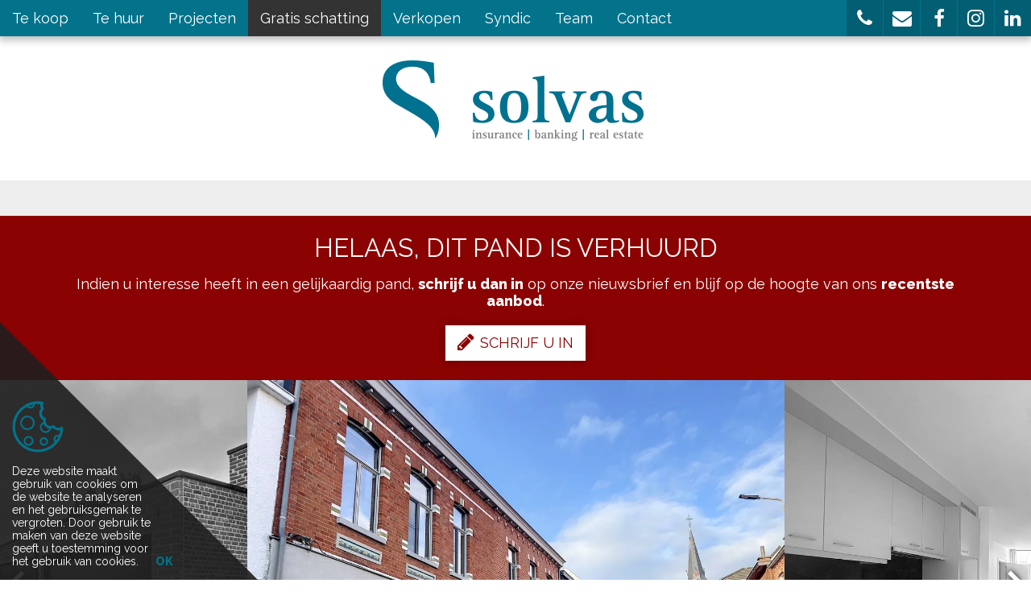

--- FILE ---
content_type: text/html; charset=utf-8
request_url: https://www.solvas-vastgoed.be/detail/te-huur-appartement-knesselare/6447090
body_size: 10097
content:


<!DOCTYPE html>

<html lang="nl-BE">
<head>
  <meta charset="utf-8">
  <meta name="robots" content="noodp">
  <meta name="googlebot" content="noodp">
  <meta http-equiv="X-UA-Compatible" content="IE=edge">
  <meta name="description" content="Dit appartement werd opgebouwd in 2017 en geniet van alle hedendaagse luxe en comfort. Het is gelegen op wandelafstand van het centrum in een rustige straa..." />
  <meta name="viewport" content="width=device-width, initial-scale=1, maximum-scale=1">

  <title>Verhuurd: Modern appartement nabij centrum Knesselare  - Knesselare 9910 - Solvas</title>

  
  <link rel="canonical" href="https://www.solvas-vastgoed.be/detail/te-huur-appartement-knesselare/6447090" />

    <link rel="shortcut icon" href="https://skarabeestatic.b-cdn.net/Views/Sites/Solvas/favicon.ico?timestamp=20241205" type="image/x-icon" />
      <link rel="apple-touch-icon" href="https://skarabeestatic.b-cdn.net/Views/Sites/Solvas/Images/apple-touch-icon.png?timestamp=20241205" />
      <link rel="apple-touch-icon" sizes="72x72" href="https://skarabeestatic.b-cdn.net/Views/Sites/Solvas/Images/apple-touch-icon-72x72.png?timestamp=20241205" />
      <link rel="apple-touch-icon" sizes="114x114" href="https://skarabeestatic.b-cdn.net/Views/Sites/Solvas/Images/apple-touch-icon-114x114.png?timestamp=20241205" />
      <link rel="apple-touch-icon" sizes="144x144" href="https://skarabeestatic.b-cdn.net/Views/Sites/Solvas/Images/apple-touch-icon-144x144.png?timestamp=20241205" />

  <link href="/Views/Templates/ResponsivePersonal5/Styles/icons.min.css?icons=20241205" rel="stylesheet" type="text/css" />

      <link href="https://skarabeestatic.b-cdn.net/Views/Sites/Solvas/Styles/styles.min.css?marker3=20241205" rel="stylesheet" />

  
	<!--FB metatags -->
    <meta property="og:title" content="Appartement verhuurd - Kerkstraat 24/0102, 9910 Knesselare " />
    <meta property="og:description" content="Dit appartement werd opgebouwd in 2017 en geniet van alle hedendaagse luxe en comfort. Het is gelegen op wandelafstand van het centrum in een rustige straat. De indeling is als volgt: inkom, bergruimte, apart toilet, keuken geïnstalleerd met frigo, k" />
    <meta property="og:image" content="https://skarabeewebp.b-cdn.net/filestore/132015228172230224221084038139125197114226134018" />
    <meta property="og:type" content="website" />
    <meta property="og:site_name" content="Solvas Lievegem " />
    <meta property="og:url" content="https://www.solvas-vastgoed.be/detail/te-huur-appartement-knesselare/6447090" />
    <meta property="og:locale" content="nl_BE" />
	<!--GOOGLE +1 metatags -->
	<meta itemprop="name" content="Solvas Lievegem " />
    <meta itemprop="description" content="Dit appartement werd opgebouwd in 2017 en geniet van alle hedendaagse luxe en comfort. Het is gelegen op wandelafstand van het centrum in een rustige straat. De indeling is als volgt: inkom, bergruimte, apart toilet, keuken geïnstalleerd met frigo, k" />
    <meta itemprop="image" content="https://skarabeewebp.b-cdn.net/filestore/132015228172230224221084038139125197114226134018" />
	<!-- Twitter metatags -->
	<meta name="twitter:card" content="summary_large_image" />
	<meta name="twitter:site" content="Solvas Lievegem " />
	<meta name="twitter:title" content="Appartement verhuurd - Kerkstraat 24/0102, 9910 Knesselare " />
	<meta name="twitter:description" content="Dit appartement werd opgebouwd in 2017 en geniet van alle hedendaagse luxe en comfort. Het is gelegen op wandelafstand van het centrum in een rustige straat. De indeling is als volgt: inkom, bergruimte, apart toilet, keuken geïnstalleerd met frigo, k" />
	<meta name="twitter:image" content="https://skarabeewebp.b-cdn.net/filestore/132015228172230224221084038139125197114226134018" />



  <!-- Google tag (gtag.js) -->
<script async src="https://www.googletagmanager.com/gtag/js?id=G-EY9SWNH7XT"></script>
<script>
  window.dataLayer = window.dataLayer || [];
  function gtag(){dataLayer.push(arguments);}
  gtag('js', new Date());

  gtag('config', 'G-EY9SWNH7XT');
</script>
<style type="text/css">.sideMenu a[href^='/gratis'] {
    background-color: #333 !important;
}
</style>

  


  


</head>
<body class="publication_detail detail ">
    


        <div class="alert alert-danger alert--upgrade alert--upgrade__margintop">
            U gebruikt een <strong>verouderde</strong> internetbrowser. <br>
            We raden u aan om de <a class="alert-link" href="http://browsehappy.com/">meest recente internetbrowser te installeren</a> voor de beste weergave van deze website. <br>
            Een internetbrowser die up to date is, staat ook garant voor veilig surfen.
        </div>


    

    <div class="divWrap">
<header>
    <nav class="divTop navbar-fixed-top">
        <div class="container-fluid">
            
<div class="divMobileMenu" id="btnMobileMenu">
    <button class="hamburger"><span>Toggle menu</span></button>
    <span class='navbarTxt'>Menu</span>
</div>

        <div class="sideMenu" id="mainMenu">
            <ul>
                            <li class="">
                                <a href=/te-koop
                                   
                                   
                                   title="Te koop">
                                    Te koop
                                </a>
                            </li>
                            <li class="">
                                <a href=/te-huur
                                   
                                   
                                   title="Te huur">
                                    Te huur
                                </a>
                            </li>
                            <li class="">
                                <a href=/projecten
                                   
                                   
                                   title="Projecten">
                                    Projecten
                                </a>
                            </li>
                            <li class="">
                                <a href=/gratis-schatting
                                   
                                   
                                   title="Gratis schatting">
                                    Gratis schatting
                                </a>
                            </li>
                            <li class="">
                                <a href=/verkopen
                                   
                                   
                                   title="Verkopen">
                                    Verkopen
                                </a>
                            </li>
                            <li class="">
                                <a href=/syndic
                                   
                                   
                                   title="Syndic">
                                    Syndic
                                </a>
                            </li>
                            <li class="">
                                <a href=/team
                                   
                                   
                                   title="Team">
                                    Team
                                </a>
                            </li>
                            <li class="">
                                <a href=/contact
                                   
                                   
                                   title="Contact">
                                    Contact
                                </a>
                            </li>


            </ul>
        </div>



            
<div id="menuRight">
    <ul>
        

                <li class=dropdown>
<a href=# class=dropdown-toggle data-toggle=dropdown role=button aria-haspopup=true aria-expanded=false title=''>                    <i class='icon-phone'></i>
</a>                        <ul class="dropdown-menu">
                                <li>
                                    <a title="Lievegem: 09 376 08 52" href=tel:003293760852                                    >Lievegem: 09 376 08 52</a>
                                </li>
                                <li>
                                    <a title="Aalter: 09 374 65 25" href=tel:003293746525                                    >Aalter: 09 374 65 25</a>
                                </li>
                                <li>
                                    <a title="Maldegem: 050 72 92 70" href=tel:003250729270                                    >Maldegem: 050 72 92 70</a>
                                </li>
                        </ul>
                </li>
                <li class=dropdown>
<a href=mailto:vastgoed@solvas.be class=dropdown-toggle role=button aria-haspopup=true aria-expanded=false data-one=true title='vastgoed@solvas.be'>                    <i class='icon-envelope'></i>
</a>                        <ul class="dropdown-menu">
                                <li>
                                    <a title="vastgoed@solvas.be" href=mailto:vastgoed@solvas.be                                    >vastgoed@solvas.be</a>
                                </li>
                        </ul>
                </li>
                <li class=dropdown>
<a href=https://www.facebook.com/SolvasVastgoed target=_blank class=dropdown-toggle role=button aria-haspopup=true aria-expanded=false data-one=true title='Volg ons op Facebook'>                    <i class='icon-facebook'></i>
</a>                        <ul class="dropdown-menu">
                                <li>
                                    <a title="Volg ons op Facebook" href=https://www.facebook.com/SolvasVastgoed target=_blank                                    >Volg ons op Facebook</a>
                                </li>
                        </ul>
                </li>
                <li class=dropdown>
<a href=https://www.instagram.com/solvas_vastgoed/ target=_blank class=dropdown-toggle role=button aria-haspopup=true aria-expanded=false data-one=true title='Volg ons op Instagram'>                    <i class='icon-instagram'></i>
</a>                        <ul class="dropdown-menu">
                                <li>
                                    <a title="Volg ons op Instagram" href=https://www.instagram.com/solvas_vastgoed/ target=_blank                                    >Volg ons op Instagram</a>
                                </li>
                        </ul>
                </li>
                <li class=dropdown>
<a href=https://www.linkedin.com/company/solvas/ target=_blank class=dropdown-toggle role=button aria-haspopup=true aria-expanded=false data-one=true title='Volg ons op LinkedIn'>                    <i class='icon-linkedin'></i>
</a>                        <ul class="dropdown-menu">
                                <li>
                                    <a title="Volg ons op LinkedIn" href=https://www.linkedin.com/company/solvas/ target=_blank                                    >Volg ons op LinkedIn</a>
                                </li>
                        </ul>
                </li>

    </ul>
</div>

        </div>
    </nav>

    

    <figure class="figLogo ">
                        <a href="/nl-be" title="Link homepage">
                <img src="https://skarabeestatic.b-cdn.net/Views/Sites/Solvas/Images/logo.png?img=1" alt="Solvas" class="img-responsive logo" />
        </a>
                    </figure>

</header>

        






<div class="divDetailNav">
    <div class="container">
        <div class="row">            
            <div class="col-xs-4 text-left">
            </div>
            <div class="col-xs-4 text-center">
            </div>
            <div class="col-xs-4 text-right">
            </div>
        </div>
    </div>
</div>




    <div class="isSoldOrRented">
        <div class="container">
            <div class="col-md-12">
                <h2>Helaas, dit pand is verhuurd</h2>
                
                <div>Indien u interesse heeft in een gelijkaardig pand, <strong>schrijf u dan in</strong> op onze nieuwsbrief en&nbsp;blijf op de hoogte van ons <strong>recentste aanbod</strong>.</div>
                <a href="/schrijf-u-in" class="lnkDetailSubs" title="Schrijf u in"><i class="icon-pencil"></i>Schrijf u in</a>
            </div>
        </div>
    </div>






    <div class="divDetailMedia">
                <div class="slider slideCentermode" id="detailSlide">
                        <div><a href="https://skarabeewebp.b-cdn.net/filestore/132015228172230224221084038139125197114226134018" target="_blank" title="Modern appartement nabij centrum Knesselare ">
                            



    <picture class="detail--picture__webp">
            <source media=(min-width:575px) srcset="https://skarabeewebp.b-cdn.net/filestore/132015228172230224221084038139125197114226134018/medium" type="image/webp">
                <source media="(max-width:575px)" srcset="https://skarabeewebp.b-cdn.net/filestore/132015228172230224221084038139125197114226134018/small" type="image/webp">
            <source media=(min-width:575px) srcset="https://skarabeewebp.b-cdn.net/filestore/132015228172230224221084038139125197114226134018/medium/fallback">
                <source media="(max-width:575px)" srcset="https://skarabeewebp.b-cdn.net/filestore/132015228172230224221084038139125197114226134018/small/fallback">

            <img alt="Modern appartement nabij centrum Knesselare " class="slideGray cms-webp-format" src="https://skarabeewebp.b-cdn.net/filestore/132015228172230224221084038139125197114226134018/medium/fallback" >
    </picture>

                       </a></div>
                        <div><a href="https://skarabeewebp.b-cdn.net/filestore/003095118248165116065074111079099230054156135205" target="_blank" title="Modern appartement nabij centrum Knesselare ">
                            



    <picture class="detail--picture__webp">
            <source media=(min-width:575px) srcset="https://skarabeewebp.b-cdn.net/filestore/003095118248165116065074111079099230054156135205/medium" type="image/webp">
                <source media="(max-width:575px)" srcset="https://skarabeewebp.b-cdn.net/filestore/003095118248165116065074111079099230054156135205/small" type="image/webp">
            <source media=(min-width:575px) srcset="https://skarabeewebp.b-cdn.net/filestore/003095118248165116065074111079099230054156135205/medium/fallback">
                <source media="(max-width:575px)" srcset="https://skarabeewebp.b-cdn.net/filestore/003095118248165116065074111079099230054156135205/small/fallback">

            <img alt="Modern appartement nabij centrum Knesselare " class="slideGray cms-webp-format" src="https://skarabeewebp.b-cdn.net/filestore/003095118248165116065074111079099230054156135205/medium/fallback" >
    </picture>

                       </a></div>
                        <div><a href="https://skarabeewebp.b-cdn.net/filestore/177020102163133019088052153073067216239141240252" target="_blank" title="Modern appartement nabij centrum Knesselare ">
                            



    <picture class="detail--picture__webp">
            <source media=(min-width:575px) srcset="https://skarabeewebp.b-cdn.net/filestore/177020102163133019088052153073067216239141240252/medium" type="image/webp">
                <source media="(max-width:575px)" srcset="https://skarabeewebp.b-cdn.net/filestore/177020102163133019088052153073067216239141240252/small" type="image/webp">
            <source media=(min-width:575px) srcset="https://skarabeewebp.b-cdn.net/filestore/177020102163133019088052153073067216239141240252/medium/fallback">
                <source media="(max-width:575px)" srcset="https://skarabeewebp.b-cdn.net/filestore/177020102163133019088052153073067216239141240252/small/fallback">

            <img alt="Modern appartement nabij centrum Knesselare " class="slideGray cms-webp-format" src="https://skarabeewebp.b-cdn.net/filestore/177020102163133019088052153073067216239141240252/medium/fallback" >
    </picture>

                       </a></div>
                        <div><a href="https://skarabeewebp.b-cdn.net/filestore/244242242117094221171212186177149096122163018028" target="_blank" title="Modern appartement nabij centrum Knesselare ">
                            



    <picture class="detail--picture__webp">
            <source media=(min-width:575px) srcset="https://skarabeewebp.b-cdn.net/filestore/244242242117094221171212186177149096122163018028/medium" type="image/webp">
                <source media="(max-width:575px)" srcset="https://skarabeewebp.b-cdn.net/filestore/244242242117094221171212186177149096122163018028/small" type="image/webp">
            <source media=(min-width:575px) srcset="https://skarabeewebp.b-cdn.net/filestore/244242242117094221171212186177149096122163018028/medium/fallback">
                <source media="(max-width:575px)" srcset="https://skarabeewebp.b-cdn.net/filestore/244242242117094221171212186177149096122163018028/small/fallback">

            <img alt="Modern appartement nabij centrum Knesselare " class="slideGray cms-webp-format" src="https://skarabeewebp.b-cdn.net/filestore/244242242117094221171212186177149096122163018028/medium/fallback" >
    </picture>

                       </a></div>
                        <div><a href="https://skarabeewebp.b-cdn.net/filestore/234166224004093184158211062168060075133253002125" target="_blank" title="Modern appartement nabij centrum Knesselare ">
                            



    <picture class="detail--picture__webp">
            <source media=(min-width:575px) srcset="https://skarabeewebp.b-cdn.net/filestore/234166224004093184158211062168060075133253002125/medium" type="image/webp">
                <source media="(max-width:575px)" srcset="https://skarabeewebp.b-cdn.net/filestore/234166224004093184158211062168060075133253002125/small" type="image/webp">
            <source media=(min-width:575px) srcset="https://skarabeewebp.b-cdn.net/filestore/234166224004093184158211062168060075133253002125/medium/fallback">
                <source media="(max-width:575px)" srcset="https://skarabeewebp.b-cdn.net/filestore/234166224004093184158211062168060075133253002125/small/fallback">

            <img alt="Modern appartement nabij centrum Knesselare " class="slideGray cms-webp-format" src="https://skarabeewebp.b-cdn.net/filestore/234166224004093184158211062168060075133253002125/medium/fallback" >
    </picture>

                       </a></div>
                        <div><a href="https://skarabeewebp.b-cdn.net/filestore/077145150241250079034084024099162220203199087238" target="_blank" title="Modern appartement nabij centrum Knesselare ">
                            



    <picture class="detail--picture__webp">
            <source media=(min-width:575px) srcset="https://skarabeewebp.b-cdn.net/filestore/077145150241250079034084024099162220203199087238/medium" type="image/webp">
                <source media="(max-width:575px)" srcset="https://skarabeewebp.b-cdn.net/filestore/077145150241250079034084024099162220203199087238/small" type="image/webp">
            <source media=(min-width:575px) srcset="https://skarabeewebp.b-cdn.net/filestore/077145150241250079034084024099162220203199087238/medium/fallback">
                <source media="(max-width:575px)" srcset="https://skarabeewebp.b-cdn.net/filestore/077145150241250079034084024099162220203199087238/small/fallback">

            <img alt="Modern appartement nabij centrum Knesselare " class="slideGray cms-webp-format" src="https://skarabeewebp.b-cdn.net/filestore/077145150241250079034084024099162220203199087238/medium/fallback" >
    </picture>

                       </a></div>
                        <div><a href="https://skarabeewebp.b-cdn.net/filestore/161049157166051067211103142128248204246230242220" target="_blank" title="Modern appartement nabij centrum Knesselare ">
                            



    <picture class="detail--picture__webp">
            <source media=(min-width:575px) srcset="https://skarabeewebp.b-cdn.net/filestore/161049157166051067211103142128248204246230242220/medium" type="image/webp">
                <source media="(max-width:575px)" srcset="https://skarabeewebp.b-cdn.net/filestore/161049157166051067211103142128248204246230242220/small" type="image/webp">
            <source media=(min-width:575px) srcset="https://skarabeewebp.b-cdn.net/filestore/161049157166051067211103142128248204246230242220/medium/fallback">
                <source media="(max-width:575px)" srcset="https://skarabeewebp.b-cdn.net/filestore/161049157166051067211103142128248204246230242220/small/fallback">

            <img alt="Modern appartement nabij centrum Knesselare " class="slideGray cms-webp-format" src="https://skarabeewebp.b-cdn.net/filestore/161049157166051067211103142128248204246230242220/medium/fallback" >
    </picture>

                       </a></div>
                        <div><a href="https://skarabeewebp.b-cdn.net/filestore/034219147064008236130185147142020201077168166025" target="_blank" title="Modern appartement nabij centrum Knesselare ">
                            



    <picture class="detail--picture__webp">
            <source media=(min-width:575px) srcset="https://skarabeewebp.b-cdn.net/filestore/034219147064008236130185147142020201077168166025/medium" type="image/webp">
                <source media="(max-width:575px)" srcset="https://skarabeewebp.b-cdn.net/filestore/034219147064008236130185147142020201077168166025/small" type="image/webp">
            <source media=(min-width:575px) srcset="https://skarabeewebp.b-cdn.net/filestore/034219147064008236130185147142020201077168166025/medium/fallback">
                <source media="(max-width:575px)" srcset="https://skarabeewebp.b-cdn.net/filestore/034219147064008236130185147142020201077168166025/small/fallback">

            <img alt="Modern appartement nabij centrum Knesselare " class="slideGray cms-webp-format" src="https://skarabeewebp.b-cdn.net/filestore/034219147064008236130185147142020201077168166025/medium/fallback" >
    </picture>

                       </a></div>
                        <div><a href="https://skarabeewebp.b-cdn.net/filestore/098100151102186009061056025044085032031184070003" target="_blank" title="Modern appartement nabij centrum Knesselare ">
                            



    <picture class="detail--picture__webp">
            <source media=(min-width:575px) srcset="https://skarabeewebp.b-cdn.net/filestore/098100151102186009061056025044085032031184070003/medium" type="image/webp">
                <source media="(max-width:575px)" srcset="https://skarabeewebp.b-cdn.net/filestore/098100151102186009061056025044085032031184070003/small" type="image/webp">
            <source media=(min-width:575px) srcset="https://skarabeewebp.b-cdn.net/filestore/098100151102186009061056025044085032031184070003/medium/fallback">
                <source media="(max-width:575px)" srcset="https://skarabeewebp.b-cdn.net/filestore/098100151102186009061056025044085032031184070003/small/fallback">

            <img alt="Modern appartement nabij centrum Knesselare " class="slideGray cms-webp-format" src="https://skarabeewebp.b-cdn.net/filestore/098100151102186009061056025044085032031184070003/medium/fallback" >
    </picture>

                       </a></div>
                        <div><a href="https://skarabeewebp.b-cdn.net/filestore/207248020004118162179023166026118105166197077084" target="_blank" title="Modern appartement nabij centrum Knesselare ">
                            



    <picture class="detail--picture__webp">
            <source media=(min-width:575px) srcset="https://skarabeewebp.b-cdn.net/filestore/207248020004118162179023166026118105166197077084/medium" type="image/webp">
                <source media="(max-width:575px)" srcset="https://skarabeewebp.b-cdn.net/filestore/207248020004118162179023166026118105166197077084/small" type="image/webp">
            <source media=(min-width:575px) srcset="https://skarabeewebp.b-cdn.net/filestore/207248020004118162179023166026118105166197077084/medium/fallback">
                <source media="(max-width:575px)" srcset="https://skarabeewebp.b-cdn.net/filestore/207248020004118162179023166026118105166197077084/small/fallback">

            <img alt="Modern appartement nabij centrum Knesselare " class="slideGray cms-webp-format" src="https://skarabeewebp.b-cdn.net/filestore/207248020004118162179023166026118105166197077084/medium/fallback" >
    </picture>

                       </a></div>
                </div>
    </div>


    <main role="main" class="container">

        <div class="row divDetailTxt">
            <div class="col-md-4">
                    <h1>Modern appartement nabij centrum Knesselare </h1>
                


            <label class="lbl lblIsSoldOrRented">Verhuurd</label>

                    <span class="spnPrice">

Verhuurd</span>
                <span class="spnCity">Knesselare</span>
Kerkstraat 24  0102
                


            </div>
                <div class="col-md-8">
                    <div class="divTxt">


Dit appartement werd opgebouwd in 2017 en geniet van alle hedendaagse luxe en comfort. Het is gelegen op wandelafstand van het centrum in een rustige straat. De indeling is als volgt: <br /><br />inkom, bergruimte, apart toilet, keuken ge&#239;nstalleerd met frigo, kookplaat en vaatwasmachine, leefruimte, 1 slaapkamers en badkamer met douche en lavabo. U geniet van een ruim zongericht terras achteraan alsook een automatische garagepoort, inbegrepen in de prijs. <br /><br />Met een EPC-score van 138 kWh/m&#178; geniet u van minieme energiekosten. <br /><br />Aarzel niet ons te contacteren voor een bezoek door te bellen naar 0493 66 47 62 of te mailen naar amber@solvas.be
                        <br/>

                    </div>
                </div>
        </div>
    </main>






<div class="divDetailSubscribe text-center">
  <div class="container">
    <div class="row">
      <div class="col-md-10 col-md-offset-1 col-lg-8 col-lg-offset-2">
        
        <div>Indien u interesse heeft in een gelijkaardig pand, <strong>schrijf u dan in</strong> op onze nieuwsbrief en&nbsp;blijf op de hoogte van ons <strong>recentste aanbod</strong>.</div>
        <a href="/schrijf-u-in" class="lnkDetailSubs" title="Schrijf u in"><i class="icon-pencil"></i>Schrijf u in</a>
      </div>
    </div>
  </div>
</div>




<div id="pub-mailafriend" class="modal fade" role="dialog">
    <div class="modal-dialog">
        <div class="modal-content">
            <div class="modal-header">
                <button type="button" class="close" data-dismiss="modal" aria-label="Close"><span aria-hidden="true">&times;</span></button>
                <h2 class='modal-title'>Vertel een vriend</h2>
            </div>
            <div class="modal-body">
                <iframe height="100%" frameborder="0"></iframe>
            </div>
        </div>
    </div>
</div>
<div id="pub-download" class="modal fade" role="dialog">
    <div class="modal-dialog">
        <div class="modal-content">
            <div class="modal-header">
                <button id="cross" type="button" class="close" data-dismiss="modal" aria-label="Close"><span aria-hidden="true">&times;</span></button>
                <h2 class='modal-title'>Register to start download</h2>
            </div>
            <div class="modal-body">
                <iframe height="100%" frameborder="0" id="registrationIframe"></iframe>
            </div>
        </div>
    </div>
</div>

    </div>



<footer>

    <div class="divFooterTop">
        <div class="container">
            

<ul>
        <li>
                    <a href="http://www.biv.be/" target="_blank" title="bivipi">
                    <span class="partner logo-mono_bivipi"></span>
                    </a>
        </li>
        <li>
                    <a href="http://www.cibweb.be/" target="_blank" title="CIB">
                    <span class="partner logo-mono_cib"></span>
                    </a>
        </li>
        <li>
Vastgoedmakelaar-bemiddelaar BIV nummer 203.698 - BTW-BE 0450.372.483 -&nbsp;BA en borgstelling via NV AXA Belgium (polisnr. 730.390.160) - BIV Belgi&euml; Toezichthoudende autoriteit: Beroepsinstituut van Vastgoedmakelaars -&nbsp; Onderworpen aan de <a data-title="plichtenleer van de erkende vastgoedmakelaar" href="http://www.biv.be/plichtenleer" rel="noreferrer" target="_blank">deontologische code van het BIV</a>        </li>
</ul>
        </div>
    </div>
    
<div class="divFooterBottom">
    <div class="container">
        © 2026
        Solvas | 

        <a href="https://www.zabun.be" target="_blank" title="Zabun">Developed by Zabun</a> | 
		<a href="http://extranet.skarabee.be/public/custom-sites/disclaimer_nl_201x.html" target="_blank" title="Disclaimer" rel="nofollow">Disclaimer</a> |  
		<a href="http://extranet.skarabee.be/public/custom-sites/privacy_nl.html" target="_blank" title="Privacy policy" rel="nofollow">Privacy policy</a>
    </div>
</div>

 <a id="gototop" title="Go to top"><i class="icon-angle-up"></i></a></footer>

    <div class="divCookieWarning cookieDiv">
        <div class="divIcon"><span class="icon icons_cookie"></span></div>
        <span class='txtCookie'>Deze website maakt gebruik van cookies om de website te analyseren en het gebruiksgemak te vergroten. Door gebruik te maken van deze website geeft u toestemming voor het gebruik van cookies.</span>
        <span id="cookie-btn">OK</span>
        <div class="triangle"></div>
    </div>


    <script type="text/javascript" src="https://skarabeestatic.b-cdn.net/Views/Templates/ResponsivePersonal5/Scripts/RP5Bundle.min.js?scripts=20241205"></script>

        <script type="text/javascript" src="https://skarabeestatic.b-cdn.net/Views/Sites/Solvas/Scripts/extraFunctions.js?timestamp=20241205"></script>
        
        <script>
            Skarabee.QueryUrl='/query';
    </script>

    

 <script>$('.slick-slider').slickLightbox({ imageMaxHeight: 1 });</script>             <script>
                var clrCookieIcon = '02738B';
                RP5.cookie.check("cookie", "enableCookie", 365);
                RP5.svg.loadIcon(".cookieDiv", clrCookieIcon, clrCookieIcon);
            </script>
    <script>
        RP5.svg.loadLogo('.divFooterTop li', 'FFFFFF', 'mono');
    </script>


    
        

<script>
    var slideID = 'detailSlide';
    var showDots = true;
    var showArrows = true;

    $(function () {
        RP5.slideshow.init('#' + slideID, {
            boolDots: showDots,
            boolArrows: showArrows
        });
    })
    $('.slider:not(#slideSimilar)').slickLightbox({ imageMaxHeight: 1 });

</script>





        


    <script>
        RP5.general.alignToContainer('.divOverlay');
        $(window).resize(function () {
            RP5.general.alignToContainer('.divOverlay');
        });

        $('#map').lazyLoadGoogleMaps({
            key: 'AIzaSyArc6scEX3cf8JBk1JPLj2rH8SCM2bG5uk',
            callback: function () {
                RP5.general.initMap({
                    saturation: -100
                });
            }
        });
        RP5.general.handleTabs('.divMap .divOverlay li', '.divMap > div');
    </script>


<script>
    var hasOtherShares = false;
    var showSimilarPups = false;
    var hasRegistration =  false;

    $(function () {

        if(hasOtherShares) {
            RP5.general.initShareBtn({ shares: [], url: "https://www.solvas-vastgoed.be/detail/te-huur-appartement-knesselare/6447090" });
        } else {
            RP5.general.initShareBtn({ url: "https://www.solvas-vastgoed.be/detail/te-huur-appartement-knesselare/6447090" });
        }

        RP5.general.handleTabs('.tabs > nav li','.tabs-content section');
        RP5.general.handleTabs('.divDetailMedia .ulSwitchView li:not(.tiktok)','.divDetailMedia > div');

        /* Registration downloads */
        var currentLink = null;

        var openRegistrationModal = function(link, event) {
            currentLink = link;
            event.preventDefault();
            RP5.general.setIFrame('#pub-download iframe', '');
            $('#pub-download').modal('show');
        };

        var openDownload = function(link, event) {
            switch(link) {
                case 'brochure':
                    if(!event) window.open($('.downloadLink[data-link="brochure"]').attr('href'));
                break;
                case 'floor':
                    if($('#lnkFloorplan').length) {
                        if(event) event.preventDefault();
                        $('#divModalFloorplan').modal('show');
                    } else {
                        if(!event) window.open($('.downloadLink[data-link="floor"]').attr('href'));
                    }
                break;
                case 'document':
                    if($('#lnkDocuments').length) {
                        if(event) event.preventDefault();
                        $('#divModalDocuments').modal('show');
                    } else {
                        if(!event) window.open($('.downloadLink[data-link="document"]').attr('href'));
                    }
                break;
            }
        }

        $('.downloadLink').click(function(event) {
            var section = $(this).data('link');
            if(hasRegistration == false || (hasRegistration == true && RP5.cookie.get("registerdDownload") == 1)) {
                openDownload(section, event)
            } else {
                openRegistrationModal(section, event);
            }
        });

        $('#registrationIframe').load(function(){
            var iframe = $('#registrationIframe').contents();
            iframe.find(".button-download").click(function(){
                $('#pub-download').modal('hide');
                openDownload(currentLink);
            });
        });

        // set iframe on-click (otherwise iframe will not resize properly)
        if ($('.lnkMail').length) {
            $('.lnkMail').click(function (e) {
                RP5.general.setIFrame('#pub-mailafriend iframe', '/mail-a-friend/6447090');
            });
        };
        RP5.detail.init();
        $("#pub-mailafriend").on("show", function () {
            $("body").addClass("modal-open");
        }).on("hidden", function () {
            $("body").removeClass("modal-open")
        });
        RP5.detail.printDetail('.lnkPrint', 'https://www.solvas-vastgoed.be/detail/te-huur-appartement-knesselare/6447090?print=true', 'Verhuurd-Appartement-Knesselare');

        if ($('#slickSituation').length){
            $(function () {
                RP5.slideshow.init('#slickSituation', {
                    boolCenterModeSm: false,
                    boolCenterModeLg: false,
                    boolDots: false,
                    slidesShowSm: 2,
                    slidesShowMd: 3
                });
            })
        }

        if (showSimilarPups){
            $(function () {
                RP5.slideshow.init('#slideSimilar', {
                    boolDots: false,
                    slidesShowSm: 2,
                    slidesShowMd: 3,
                    boolCenterModeLg: false,
                    boolCenterModeSm: false
                });
            })
            if ($(window).width() > 767) {
                if (true) {
                    $('.artPub figure div.divImg.imgCover').each(function() {
                        $(this).css('background-image', 'url(' + $(this).find('img').attr('src') + ')');
                    })
                }
            }
        }

    });

    $(window).resize(function () {
        RP5.detail.alignContact();
        RP5.general.resizeIFrame($('#pub-mailafriend iframe'));
    });

    $(window).load(function(){
        RP5.detail.alignContact();
    })

	var clrCheckRadioDefault = 'FFFFFF';
	var clrCheckRadioHighlight = 'FFFFFF';

	RP5.svg.loadCheckRadio('#frm_contact', clrCheckRadioDefault, clrCheckRadioHighlight);
</script>

        
        
        <script type="application/ld+json"> {"@context":"http://schema.org","id":"http://www.solvas-vastgoed.be/detail/te-huur-appartement-knesselare/6447090","url":"http://www.solvas-vastgoed.be/detail/te-huur-appartement-knesselare/6447090","name":"Knesselare Kerkstraat 24 0102","description":"Dit appartement werd opgebouwd in 2017 en geniet van alle hedendaagse luxe en comfort. Het is gelegen op wandelafstand van het centrum in een rustige straat. De indeling is als volgt: \r\n\r\ninkom, bergruimte, apart toilet, keuken geïnstalleerd met frigo, kookplaat en vaatwasmachine, leefruimte, 1 slaapkamers en badkamer met douche en lavabo. U geniet van een ruim zongericht terras achteraan alsook een automatische garagepoort, inbegrepen in de prijs. \r\n\r\nMet een EPC-score van 138 kWh/m² geniet u van minieme energiekosten. \r\n\r\nAarzel niet ons te contacteren voor een bezoek door te bellen naar 0493 66 47 62 of te mailen naar amber@solvas.be","image":["https://skarabeewebp.b-cdn.net/filestore/132015228172230224221084038139125197114226134018"],"geo":{"latitude":"51.137706422628305","longitude":"3.412886013427101","address":{"streetAddress":"Kerkstraat 24","addressLocality":"24 Kerkstraat","postalCode":"9910","addressRegion":"Knesselare","addressCountry":"BE","@type":"PostalAddress"},"@type":"GeoCoordinates"},"additionalProperty":[{"value":"80,00 m²","name":"Bewoonbare opp.","@type":"PropertyValue"},{"value":"1","name":"Slaapkamers","@type":"PropertyValue"},{"value":"1","name":"Badkamers","@type":"PropertyValue"},{"value":"Neen","name":"Tuin","@type":"PropertyValue"},{"value":"Ja","name":"Garage","@type":"PropertyValue"}],"@type":"Apartment"} </script><script type="application/ld+json"> {"mainEntity":{"url":"http://www.solvas-vastgoed.be/detail/te-huur-appartement-knesselare/6447090","@context":"http://schema.org","name":"Knesselare Kerkstraat 24 0102","@type":"OfferCatalog"},"offers":[{"url":"http://www.solvas-vastgoed.be/detail/te-huur-appartement-knesselare/6447090","price":"0","priceCurrency":"EUR","availability":"http://schema.org/OutOfStock","validFrom":"17/05/2023 10:05:08","priceValidUntil":"19/02/2026 0:00:00","itemCondition":"http://schema.org/UsedCondition","seller":{"name":"Solvas Lievegem","@type":"Organization"},"@type":"Offer"}],"@context":"http://schema.org","@type":"RealEstateListing"} </script>

        




        <script>

        </script>





        
    
    <script type="application/ld+json"> {"@context":"http://schema.org","itemListElement":[{"position":1,"name":"Home","item":"https://www.solvas-vastgoed.be/nl-be","@type":"ListItem"},{"position":2,"name":"Te Huur","item":"https://www.solvas-vastgoed.be/te-huur","@type":"ListItem"},{"position":3,"name":"Detail Te Huur Appartement Knesselare","item":"https://www.solvas-vastgoed.be/detail/te-huur-appartement-knesselare/6447090","@type":"ListItem"}],"@type":"BreadcrumbList"} </script>

<script type="application/ld+json"> {"@context":"http://schema.org","url":"http://www.solvas-vastgoed.be","contactPoint":[{"telephone":"+32 (0)93 76-08-52","contactType":"sales","areaServed":"NL-BE","@type":"ContactPoint"},{"telephone":"+32 (0)93 74-65-25","contactType":"sales","areaServed":"NL-BE","@type":"ContactPoint"},{"telephone":"+32 (0)50 72-92-60","contactType":"sales","areaServed":"NL-BE","@type":"ContactPoint"}],"@type":"Organization"} </script>    <script type="application/ld+json"> {"@context":"http://schema.org","name":"Solvas Lievegem","url":"http://www.solvas-vastgoed.be","sameAs":["https://www.facebook.com/SolvasVastgoed","https://www.linkedin.com/company/solvas/","https://www.instagram.com/solvas_vastgoed/"],"@type":"Person"} </script>
    <script type="application/ld+json"> {"@context":"http://schema.org","image":[""],"@id":"739","name":"Solvas Lievegem","address":{"streetAddress":"Zomerlaan","addressLocality":"Zomerlaan","addressRegion":"Lievegem","postalCode":"9930","addressCountry":"BE","@type":"PostalAddress"},"geo":{"latitude":51.118,"longitude":3.5591,"@type":"GeoCoordinates"},"telephone":"09/376.08.52","potentialAction":{"target":{"urlTemplate":"https://www.solvas-vastgoed.be","inLanguage":["EN-US","NL-BE","FR-BE","DE-BE","NL-NL","FR-FR","DE-DE"],"actionPlatform":["http://schema.org/DesktopWebPlatform","http://schema.org/IOSPlatform","http://schema.org/AndroidPlatform"],"@type":"EntryPoint"},"result":{"name":"Visit website","@type":"Reservation"},"@type":"ReserveAction"},"priceRange":"$$","@type":"RealEstateAgent"} </script>

</body>
</html>


--- FILE ---
content_type: application/javascript; charset=Windows-1252
request_url: https://skarabeestatic.b-cdn.net/Views/Sites/Solvas/Scripts/extraFunctions.js?timestamp=20241205
body_size: 3331
content:
RP5.subscribe = {
    initCitySelect: function () {
        var $input = $('input[name=zipcodes], input[name="MatchCriteria.Zipcodes"]');
        var data = [];
        var finishedLoading = false;

        RP5.subscribe.getAllCities(cityData => {
            data = cityData;
            finishedLoading = true;
            $(".select2--loading").removeClass("select2--loading");
        });

        $input.select2({
            minimumInputLength: 3,
            multiple: true,
            withCount: false,
            allowClear: true,
            data: function () { return data; },
            matcher: function (term, text) {
                return Skarabee.beginsWith(text, term);
            },
            formatNoMatches: function () {
                var text = $input.data("nomatches");
                if (text != null)
                    return text;
                return "No matches found";
            },
            formatInputTooShort: function (input, min) {
                var text = $input.data("inputshort");
                if (text != null) {
                    return text.replace("{0}", min - input.length);
                }
                return "Please enter " + (min - input.length) + " more characters";
            },
            query: function (options) {
                var newData = { results: [] };
                var match = this.matcher;

                $.each(data, function (i, city) {
                    if (match(options.term, city.Name) || match(options.term.replace(" ", ""), city.Zipcode.replace(" ", "")))
                        newData.results.push(city);
                });

                options.callback(newData);
            },
            formatSelection: function (city) {
                var name = city.Name;
                if (typeof name === 'undefined') {
                    return city.Zipcode;
                }
                return city.Name;
            },
            formatResult: function (city) {
                var s = "<div";
                if (this.withCount && city.Count == 0) {
                    s += " class=\"autocomplete-nocount\"";
                }
                s += "><strong>" + city.Name + " (" + city.Zipcode + ")" + "</strong>";

                if (this.withCount) {
                    s += " <div class='autocomplete-count'>" + city.Count + "</div>";
                }
                s += "</div>";

                return s;
            },
            id: function (city) {
                return city.Zipcode;
            },
            initSelection: function (element, callback) {
                if (multiple) {
                    var data = [];
                    $(element.val().split(",")).each(function () {
                        data.push({ Zipcode: this });
                    });
                    callback(data);
                } else {
                    callback({ Zipcode: element.val() });
                }
            }
        });

        var hoverOnce = false;
        $(".select2-input").on("click", function () {
            if (!hoverOnce) {
                hoverOnce = true;
                //console.log("click")
                if (!finishedLoading) {
                    $input.select2("container").addClass("select2--loading");
                }
            }
        });
    },

    getAllCities: callback => {
        var countryCode = $("input[name='MatchCriteria.Country']").val();
        const options = {
            country: countryCode,
            transactiontype: null,
            includeCount: false,
            distinctCityNames: false,
            distinctCityNameMultipleZipcodes: false,
            includeSubCities: false
        };

        Skarabee.CityAutocomplete("", options, callback);
    },

    changeTypes: function (val) {
        var $genres = $('#frm_subscribe').find('select[name="MatchCriteria.Genres"]');
        var $characterisations = $('#frm_subscribe').find('select[name="MatchCriteria.Characterisations"]');

        $genres.empty();
        $characterisations.empty();

        Skarabee.GetEstateGenres(val, function (data) {
            if (data.length > 0) {
                $.each(data, function (i, item) {
                    $genres.append($('<option>').attr('value', item.Key).text(item.Value));
                });
                $genres.removeAttr('disabled');
                $genres.selectpicker("refresh");
            } else {
                $genres.attr('disabled');
                $genres.selectpicker("refresh");
            }
        });

        if (val != null) {
            Skarabee.GetEstateCharacterisations(val, function (data) {
                if (data.length > 0) {
                    $.each(data, function (i, item) {
                        $characterisations.append($('<option>').attr('value', item.Key).text(item.Value));
                    });
                    $characterisations.removeAttr('disabled');
                    $characterisations.selectpicker("refresh");
                } else {
                    $characterisations.attr('disabled');
                    $characterisations.selectpicker("refresh");
                }
            });
        }
    },

    changeChars: function (val) {
        var form = $("#frm_subscribe");
        if (val != null) {
            $("#frm_subscribe div.ShowHide").each(function () {
                var $this = $(this);
                if (!$this.hasClass(val)) {
                    $this.addClass("hidden")
                } else {
                    $this.removeClass("hidden");
                };
            });
        }
    },

    checkSubmit: function () {
        var form = $("#frm_subscribe");
        $('button[type=submit]').click(function (e) {
            e.preventDefault();

            var $bedrooms = form.find('input[name="MatchCriteria.NumberOfBedroomsFrom"]');
            if (!$bedrooms.val()) {
                $bedrooms.val('0');
                $bedrooms.prev().hide();
            }

            //if ($("#MatchCriteria_Zipcodes").val() == "") {
            //    $(".secSubForm").find("[data-valmsg-for='MatchCriteria.Zipcodes']").addClass("field-validation-error");
            //} else {
            //    $(".secSubForm").find("[data-valmsg-for='MatchCriteria.Zipcodes']").removeClass("field-validation-error");
            //}
            
            form.submit();
            RP5.subscribe.customErrorMessages();          
        });
    },
    customErrorMessages: function () {

        /* Custom Errors */
        var PlaatsError = document.getElementById("MatchCriteria_Zipcodes-error"),
            PrijsVanError = document.getElementById("MatchCriteria_PriceFrom-error"),
            PrijsTotError = document.getElementById("MatchCriteria_PriceTo-error"),
            TypeError = document.getElementById("MatchCriteria.Sorts-error"),
            StraatError = document.getElementById("ContactInfo_Street-error"),
            PostcodeError = document.getElementById("ContactInfo_ZipCode-error"),
            GemeenteError = document.getElementById("ContactInfo_City-error"),
            HuisNrError = document.getElementById("ContactInfo_HouseNumber-error");


            if (PlaatsError != null) {
                PlaatsError.innerHTML = "Plaats is een verplicht veld.";
            }
            if (PrijsVanError != null) {
                PrijsVanError.innerHTML = "Prijs van is een verplicht veld.";
            }
            if (PrijsTotError != null) {
                PrijsTotError.innerHTML = "Prijs tot is een verplicht veld.";
            }
            if (TypeError != null) {
                TypeError.innerHTML = "Type is een verplicht veld.";
            }
            if (StraatError != null) {
                StraatError.innerHTML = "Straat is een verplicht veld.";
            }
            if (PostcodeError != null) {
                PostcodeError.innerHTML = "Postcode is een verplicht veld.";
            }
            if (GemeenteError != null) {
                GemeenteError.innerHTML = "Gemeente is een verplicht veld.";
            }
            if (HuisNrError != null) {
                HuisNrError.innerHTML = "Huisnr is een verplicht veld.";
            }
    },

    loadingCity: function (text) {
        $(".zipcode_autocomplete .select2-input").keypress(function () {
            var lengthInput = $(".select2-input").val().length + 1;
            if (lengthInput >= 3) {
                $(".select2-no-results").html('<div class="loader-container"><div class="loader"></div><span>' + text + '</span></div>');
            }
        });
    }
}



RP5.slideshow = {
    init: function (slideID, overwriteOptions) {
        var options = {
            boolArrows: true,
            boolDots: true,
            boolThumbs: false,
            boolAutoplay: true,
            boolFade: false,
            timeAutoplaySpeed: 6000,
            timeSpeed: 1000,
            boolCenterModeLg: true,
            boolCenterModeSm: true,
            pauseOnHover: true,
            slidesShowDefault: 1,
            slidesShowSm: 1,
            slidesShowMd: 1,
            lazyLoad: 'progressive',
        }

        $.extend(true, options, overwriteOptions);

        if ($(slideID).length) {
            var $slide = $(slideID);
            $slide.slick({
                arrows: options.boolArrows,
                dots: options.boolDots,
                autoplay: options.boolAutoplay,
                adaptiveHeight: false,
                fade: options.boolFade,
                autoplaySpeed: options.timeAutoplaySpeed,
                speed: options.timeSpeed,
                centerMode: options.boolCenterModeSm,
                variableWidth: options.boolCenterModeSm,
                pauseOnHover: options.pauseOnHover,
                slidesToShow: options.slidesShowDefault,
                lazyLoad: 'progressive',
                mobileFirst: true,
                useCSS: !options.boolFade, // false voor fadeEffect op IE
                responsive: [
                    {
                        breakpoint: 767,
                        settings: {
                            slidesToShow: options.slidesShowSm
                        }
                    },
                    {
                        breakpoint: 1023,
                        settings: {
                            autoplay: false,
                            slidesToShow: options.slidesShowMd
                        }
                    },
                    {
                        breakpoint: 1199,
                        settings: {
                            centerMode: options.boolCenterModeLg,
                            variableWidth: options.boolCenterModeLg,
                            slidesToShow: options.slidesShowMd
                        }
                    }
                ]
            });

            $(window).load(function () {
                if ($slide.hasClass("slidePIDK")) {
                    $slide.parent().removeClass();
                };
            });
        };
    },
    slidePIDK: function () {

        if ($('.slidePIDK').length) {
            var $slidePIDK = $('.slidePIDK');
            var widthInfo = $('.divInfo').width();

            if (widthInfo < 1200) {
                $('.divInfo').each(function () {
                    $(this).removeClass("open");
                    $(this).css('margin-top', -$(this).outerHeight());
                });
                $slidePIDK.find('.divInfoIcon i.icon-close').removeClass().addClass('icon-info');
            }

            $slidePIDK.on('init', function () {
                $slidePIDK.find('.slick-slide').each(function () {
                    if ($slidePIDK.hasClass("slideCentermode")) {
                        $(this).find('.divInfo').css({ width: $('.slider').width() + "px" });
                    };
                    var $infoIcon = $(this).find('.divInfoIcon i:first-child');
                    $infoIcon.bind("click", function (event) {
                        if ($('.divScrollDown').length) { $('.divScrollDown').fadeOut(); }
                        var $divSlide = $(this).parent().parent().parent();
                        var $divInfo = $divSlide.find('.divInfo');
                        if (!$divInfo.hasClass("open")) {
                            if (widthInfo < 1200) {
                                $slidePIDK.find('.slick-slide').each(function () {
                                    $(this).find('.divInfo').addClass('open');
                                    $(this).find('.divInfoIcon i.icon-info').removeClass().addClass('icon-close');
                                })
                                $divInfo.animate({ 'margin-top': 0, 'opacity': 1 }, 1000, "easeOutBounce");
                                var slickListHeight = $('.slick-list').outerHeight();
                                var slickListNewHeight = slickListHeight + $divInfo.outerHeight();
                                $('.slick-list').animate({ height: slickListNewHeight }, 1000, "easeOutBounce");
                            }
                            else {
                                // infobanner fullscreen tonen
                                var iMarginLeft = $divSlide.offset().left;
                                $divInfo.css({ marginLeft: -iMarginLeft });
                                // infobanner omhoog schuiven
                                //var iTop = $divInfo.parent().height() - $divInfo.outerHeight();
                                var iTop = $divInfo.outerHeight();
                                $divInfo.animate({ 'margin-top': -iTop, 'opacity': 1 }, 1000, "easeOutBounce");
                                $divInfo.addClass('open');
                                $divSlide.find('.divInfoIcon i.icon-info').removeClass().addClass('icon-close');
                            }
                        }
                        else {
                            if (widthInfo < 1200) {
                                $slidePIDK.find('.slick-slide').each(function () {
                                    $(this).find('.divInfo').removeClass('open');
                                    $(this).find('.divInfoIcon i.icon-close').removeClass().addClass('icon-info');
                                })
                                var iTop = $divInfo.outerHeight();
                                $divInfo.animate({ 'margin-top': -iTop, 'opacity': 0 }, 1000, "easeOutBounce");
                                var slickListHeight = $('.slick-list').outerHeight();
                                var slickListNewHeight = slickListHeight - $divInfo.outerHeight();
                                $('.slick-list').animate({ height: slickListNewHeight }, 1000, "easeOutBounce");
                            }
                            else {
                                var iTop = $divInfo.parent().height() - $divInfo.outerHeight();
                                $divInfo.animate({ 'margin-top': 0, 'opacity': 0 }, 1000, "easeOutBounce");
                                $divInfo.removeClass('open');
                                $divSlide.find('.divInfoIcon i.icon-close').removeClass().addClass('icon-info');
                            }

                        }
                        event.stopPropagation();
                    });
                });
            });
            if ($slidePIDK.hasClass("slideCentermode") || widthInfo < 1200) {
                $slidePIDK.on('beforeChange', function () {
                    $slide = $(this).find('.slick-slide');
                    if ($slide.find(".divInfo").hasClass("open")) {
                        var $divInfo = $(this).find(".divInfo.open");
                        $divInfo.removeClass('open');
                        if (widthInfo < 1200) {
                            var iTop = $divInfo.outerHeight();
                            $divInfo.animate({ 'margin-top': -iTop, 'opacity': 0 }, 1000, "easeOutBounce");
                            var slickListHeight = $('.slick-list').outerHeight();
                            var slickListNewHeight = slickListHeight - iTop;
                            $('.slick-list').animate({ height: slickListNewHeight }, 1000, "easeOutBounce");
                        }
                        else {
                            $divInfo.animate({ 'margin-top': 0, 'opacity': 0 }, 1000, "easeOutBounce");
                        }
                        $(this).find('.divInfoIcon i.icon-close').removeClass().addClass('icon-info');
                    };
                });
            };
        }
    }
}
